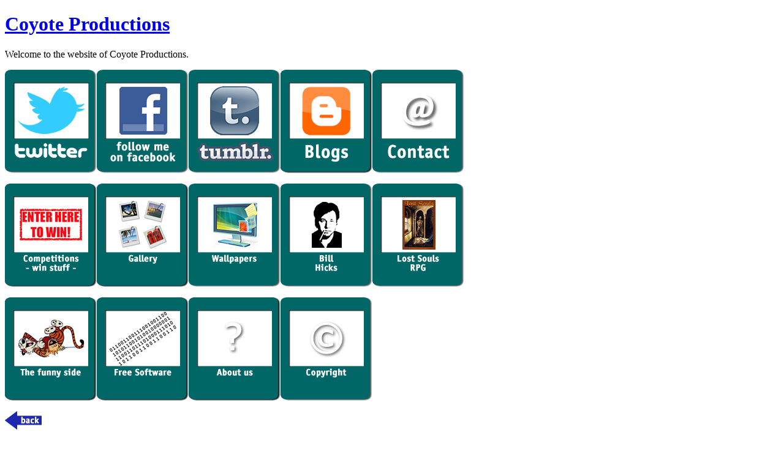

--- FILE ---
content_type: text/html; charset=UTF-8
request_url: http://coyoteproductions.co.uk/?dtc=after+earth
body_size: 9037
content:
<!DOCTYPE HTML PUBLIC "-//W3C//DTD HTML 4.01 Transitional//EN" "http://www.w3.org/TR/html4/loose.dtd">
<head>
<LINK REL=StyleSheet HREF="css/style.css" TYPE="text/css" MEDIA=screen>

  <meta name="description" content="Welcome to the home of Coyote Productions.  Come in, sit down and stay a while as you will enjoy your time here.">
  <meta name="keywords" content="humour, humor, comedy,funny,programming,php,design,programmer,daily mail,lorem ipsum, swedish chef,album">

  <meta name="author" content="Coyote Productions">
  <meta name="copyright" content="2012 - 2026 Coyote Productions">
  <meta name="language" content="EN-GB">
  <meta name="Content-Language" content="EN-GB">
  <meta name="Generator" content="Notepad++ 6.3.2">
  <meta name="bitly-verification" content="2b4cdf733e5b"/>

  <meta http-equiv="Expires" content="Fri, 1 Jan 1970 00:00:01 GMT">
  <meta http-equiv="cache-control" content="no-cache">

<!---
  /----------------------------------------------------------------------------------------------------------------------\
  | The great thing about Object Oriented code is that it can make small, simple problems look like large, complex ones. |
  \----------------------------------------------------------------------------------------------------------------------/
          \
           \  (__)
            \ (-o)
        /------\/
       /|     ||
      * ||----||
        ~~    ~~
  --->

  <meta name="robots" content="index,follow">
  <meta name="revisit-after" content="28 days">

<meta http-equiv="Content-Type" content="text/html; charset=utf-8">
<title>Coyote Productions</title>
<script type="text/javascript">
var _gaq = _gaq || [];
  _gaq.push(['_setAccount', 'UA-20139478-5']);
  _gaq.push(['_setDomainName', 'coyoteproductions.co.uk']);
  _gaq.push(['_trackPageview']);

  (function() {
    var ga = document.createElement('script'); ga.type = 'text/javascript'; ga.async = true;
    ga.src = ('https:' == document.location.protocol ? 'https://ssl' : 'http://www') + '.google-analytics.com/ga.js';
    var s = document.getElementsByTagName('script')[0]; s.parentNode.insertBefore(ga, s);
  })();
function MM_swapImgRestore() { //v3.0
  var i,x,a=document.MM_sr; for(i=0;a&&i<a.length&&(x=a[i])&&x.oSrc;i++) x.src=x.oSrc;
}
function MM_preloadImages() { //v3.0
  var d=document; if(d.images){ if(!d.MM_p) d.MM_p=new Array();
    var i,j=d.MM_p.length,a=MM_preloadImages.arguments; for(i=0; i<a.length; i++)
    if (a[i].indexOf("#")!=0){ d.MM_p[j]=new Image; d.MM_p[j++].src=a[i];}}
}

function MM_findObj(n, d) { //v4.01
  var p,i,x;  if(!d) d=document; if((p=n.indexOf("?"))>0&&parent.frames.length) {
    d=parent.frames[n.substring(p+1)].document; n=n.substring(0,p);}
  if(!(x=d[n])&&d.all) x=d.all[n]; for (i=0;!x&&i<d.forms.length;i++) x=d.forms[i][n];
  for(i=0;!x&&d.layers&&i<d.layers.length;i++) x=MM_findObj(n,d.layers[i].document);
  if(!x && d.getElementById) x=d.getElementById(n); return x;
}

function MM_swapImage() { //v3.0
  var i,j=0,x,a=MM_swapImage.arguments; document.MM_sr=new Array; for(i=0;i<(a.length-2);i+=3)
   if ((x=MM_findObj(a[i]))!=null){document.MM_sr[j++]=x; if(!x.oSrc) x.oSrc=x.src; x.src=a[i+2];}
}
</script>
</head>

<body onLoad="MM_preloadImages('img/buttons/mouseover/twitter.png','img/buttons/mouseover/facebook.png','img/buttons/mouseover/tumblr.png','img/buttons/mouseover/blog.png','img/buttons/mouseover/contact.png','img/buttons/mouseover/wallpapers.png','img/buttons/mouseover/billhicks.png','img/buttons/mouseover/lostsouls.png','img/buttons/mouseover/copyright.png','img/buttons/mouseover/about_us.png','img/buttons/mouseover/gallery.png','img/buttons/mouseover/competition.png','img/buttons/mouseover/funny.png','img/buttons/mouseover/download.png')">
<DIV id="main"> <!-- DELIMITED AREA to be used -->
<DIV id="aboveTop">
<!-- AddThis Button BEGIN -->
<div class="addthis_toolbox addthis_default_style">
  <a class="addthis_button_preferred_1"></a>
  <a class="addthis_button_preferred_2"></a>
  <a class="addthis_button_preferred_3"></a>
  <a class="addthis_button_preferred_4"></a>
  <a class="addthis_button_compact"></a>
  <a class="addthis_counter addthis_bubble_style"></a>
</div>
<script type="text/javascript" src="http://s7.addthis.com/js/250/addthis_widget.js#pubid=ra-4e7e15390a0995b2"></script>
<!-- AddThis Button END -->
</DIV>
  <DIV id="top"> <!-- TOP area - to hold the "company title" & other relevent info -->
    <H1><A HREF="/">Coyote Productions</a></H1>
  </DIV>
  <!-- /TOP -->

  <DIV id="mainArea"> <!-- MAIN area for images etc -->
    <P>Welcome to the website of Coyote Productions.</P>
    <P><a href="twitter.php" onMouseOut="MM_swapImgRestore()" onMouseOver="MM_swapImage('Image12','','img/buttons/mouseover/twitter.png',1)"><img src="img/buttons/twitter.png" alt="Follow me on Twitter" name="Image12" width="150" height="170" border="0"></a><a href="https://www.facebook.com/confused.coyote" onMouseOut="MM_swapImgRestore()" onMouseOver="MM_swapImage('Image8','','img/buttons/mouseover/facebook.png',1)"><img src="img/buttons/facebook.png" alt="Find me on facebook" name="Image8" width="150" height="170" border="0"></a><a href="tumblr/" onMouseOut="MM_swapImgRestore()" onMouseOver="MM_swapImage('Image9','','img/buttons/mouseover/tumblr.png',1)"><img src="img/buttons/tumblr.png" alt="Tumblr" name="Image9" width="150" height="170" border="0"></a><a href="blogs.php" onMouseOut="MM_swapImgRestore()" onMouseOver="MM_swapImage('Image10','','img/buttons/mouseover/blog.png',1)"><img src="img/buttons/blog.png" alt="Read the blog" name="Image10" width="150" height="170" border="0"></a><a href="contact.php" onMouseOut="MM_swapImgRestore()" onMouseOver="MM_swapImage('Image11','','img/buttons/mouseover/contact.png',1)"><img src="img/buttons/contact.png" alt="Contact us" name="Image11" width="150" height="170" border="0"></a></P>
    <P><a href="/competitions/" onMouseOut="MM_swapImgRestore()" onMouseOver="MM_swapImage('Image19','','img/buttons/mouseover/competition.png',1)"><img src="img/buttons/competition.png" alt="Competitions - Win stuff" name="Image19" width="150" height="170" border="0"></a><a href="galleries.php" onMouseOut="MM_swapImgRestore()" onMouseOver="MM_swapImage('Image18','','img/buttons/mouseover/gallery.png',1)"><img src="img/buttons/gallery.png" alt="Gallery" name="Image18" width="150" height="170" border="0"></a><a href="wallpaper.php" onMouseOut="MM_swapImgRestore()" onMouseOver="MM_swapImage('Image13','','img/buttons/mouseover/wallpapers.png',1)"><img src="img/buttons/wallpapers.png" alt="Wallpapers to brighten up your computer" name="Image13" width="150" height="170" border="0"></a><a href="billhicks/index.php" onMouseOut="MM_swapImgRestore()" onMouseOver="MM_swapImage('Image14','','img/buttons/mouseover/billhicks.png',1)"><img src="img/buttons/billhicks.png" alt="Bill Hicks" name="Image14" width="150" height="170" border="0"></a><a href="lost_souls/default.php" onMouseOut="MM_swapImgRestore()" onMouseOver="MM_swapImage('Image15','','img/buttons/mouseover/lostsouls.png',1)"><img src="img/buttons/lostsouls.png" alt="Lost Souls RPG" name="Image15" width="150" height="170" border="0"></a></p>
    <P><A HREF="/silly/" onMouseOut="MM_swapImgRestore()" onMouseOver="MM_swapImage('Image20','','img/buttons/mouseover/funny.png',1)"><IMG SRC="img/buttons/funny.png" ALT="The funny side of the site" WIDTH="150" HEIGHT="170" ID="Image20"></A><A HREF="/downloads/" onMouseOut="MM_swapImgRestore()" onMouseOver="MM_swapImage('Image21','','img/buttons/mouseover/download.png',1)"><IMG SRC="img/buttons/download.png" ALT="Free stuff... Only software this time" WIDTH="150" HEIGHT="170" ID="Image21"></A><a href="about_us.php" onMouseOut="MM_swapImgRestore()" onMouseOver="MM_swapImage('Image17','','img/buttons/mouseover/about_us.png',1)"><img src="img/buttons/about_us.png" alt="About us" name="Image17" width="150" height="170" border="0"></a><a href="copyright.php" onMouseOut="MM_swapImgRestore()" onMouseOver="MM_swapImage('Image16','','img/buttons/mouseover/copyright.png',1)"><img src="img/buttons/copyright.png" alt="Copyright Information" name="Image16" width="150" height="170" border="0"></a></p>
  </DIV>
  <!-- /MAIN_RIGHT_AREA -->
<!-- FOOTER -->
  <DIV ID="footer">
<DIV id="sendtoRight">
  <a href="javascript:history.go(-1)"><IMG ALT="<-- BACK" SRC="/img/back.png"></a></DIV><P CLASS="smallFooter">&copy; 2012 - 2026 Coyote Productions</p>
</DIV>
<DIV ALIGN="CENTER">
  <script type="text/javascript"><!--
google_ad_client = "ca-pub-3986812607124751";
/* Coyote Productions */
google_ad_slot = "7052696943";
google_ad_width = 728;
google_ad_height = 90;
//-->
</script>
<script type="text/javascript"
src="http://pagead2.googlesyndication.com/pagead/show_ads.js">
</script></DIV>
<DIV id="sendtoLeft">
<img src="/img/flags/US.gif" width="30" height="15" ALT="Welcome visitor from United States"> <A HREF="/sitemap/"><IMG ALT="SITEMAP" SRC="/img/sitemap.gif"></a></DIV>  <!-- /FOOTER -->
</DIV>
<!-- /MAIN_PAGE -->
</body>
</html>



--- FILE ---
content_type: text/html; charset=utf-8
request_url: https://www.google.com/recaptcha/api2/aframe
body_size: 267
content:
<!DOCTYPE HTML><html><head><meta http-equiv="content-type" content="text/html; charset=UTF-8"></head><body><script nonce="AS2wTSHzAV6zy2fn7eUahQ">/** Anti-fraud and anti-abuse applications only. See google.com/recaptcha */ try{var clients={'sodar':'https://pagead2.googlesyndication.com/pagead/sodar?'};window.addEventListener("message",function(a){try{if(a.source===window.parent){var b=JSON.parse(a.data);var c=clients[b['id']];if(c){var d=document.createElement('img');d.src=c+b['params']+'&rc='+(localStorage.getItem("rc::a")?sessionStorage.getItem("rc::b"):"");window.document.body.appendChild(d);sessionStorage.setItem("rc::e",parseInt(sessionStorage.getItem("rc::e")||0)+1);localStorage.setItem("rc::h",'1769291352851');}}}catch(b){}});window.parent.postMessage("_grecaptcha_ready", "*");}catch(b){}</script></body></html>